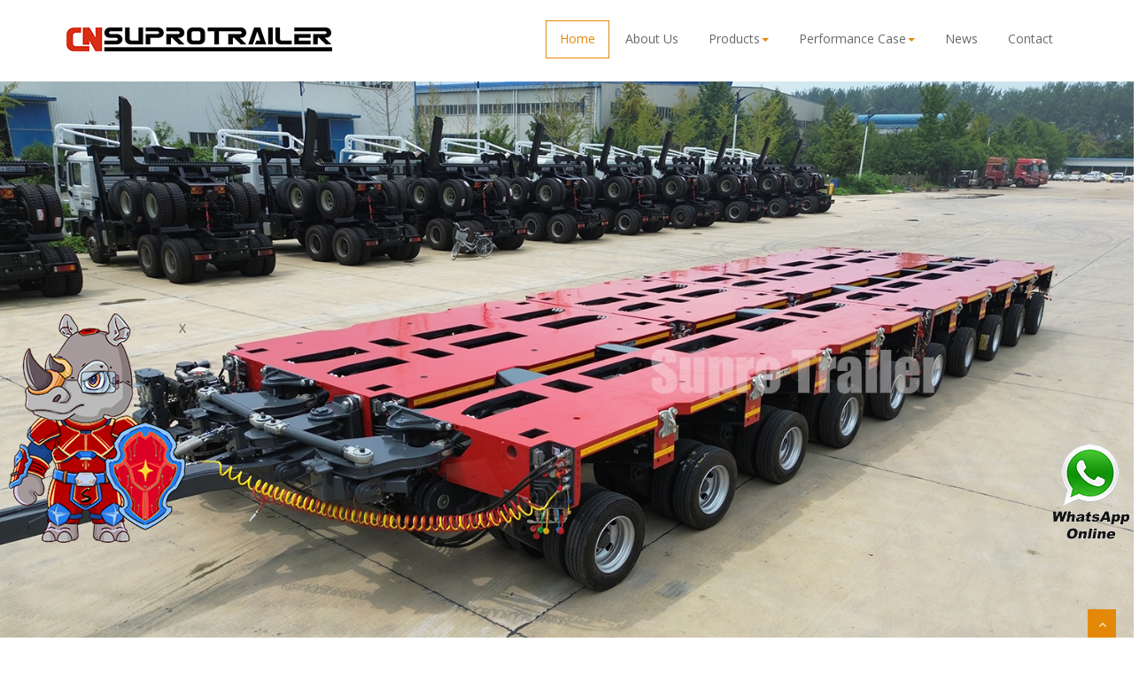

--- FILE ---
content_type: text/html;charset=utf-8
request_url: https://www.suprotrailer.com/products_show_6.html
body_size: 7773
content:
<!DOCTYPE html>
<html lang="en">

<head>
	<meta charset="utf-8">
	<title>Supro Trailer- China tipper trailer factory, side tipper trailer, rear dump trailer, container tipper trailer</title>
    <meta name="keywords" content="China tipper trailer factory, side tipper trailer," />
    <meta name="description" content="" />
	<meta name="viewport" content="width=device-width, initial-scale=1.0"/>
	<!-- css -->
	<link href="css/bootstrap.min.css" rel="stylesheet"/>
	<link rel="stylesheet" href="simple-line-icons/css/simple-line-icons.css">
	<link href="css/fancybox/jquery.fancybox.css" rel="stylesheet">
	<link href="css/jcarousel.css" rel="stylesheet"/>
	<link href="css/flexslider.css" rel="stylesheet"/>
	<link href="js/owl-carousel/owl.carousel.css" rel="stylesheet">
	<link href="css/style.css" rel="stylesheet"/>
	<link href="css/swiper.min.css" rel="stylesheet">

	<!-- HTML5 shim, for IE6-8 support of HTML5 elements -->
	<!--[if lt IE 9]>
      <script src="http://html5shim.googlecode.com/svn/trunk/html5.js"></script>
    <![endif]-->
    <style type="text/css">
            iframe { width:560px;}
        @media (max-width:768px){
            .about iframe { width:100%;}
        }
    </style>
</head>

<body>
	<div id="wrapper" class="home-page">
		<!-- start header -->
		<header>
			<div class="navbar navbar-default navbar-static-top">
				<div class="container">
					<div class="navbar-header">
						<button type="button" class="navbar-toggle" data-toggle="collapse" data-target=".navbar-collapse">
                        <span class="icon-bar"></span>
                        <span class="icon-bar"></span>
                        <span class="icon-bar"></span>
                    </button>
					
						<a class="navbar-brand" href="index.html"><img src="img/logo.png" alt="logo"/></a>
					</div>
					<div class="navbar-collapse collapse ">
						<ul class="nav navbar-nav">
							<li class="active"><a href="index.html">Home</a></li>
							<li ><a href="about_7.html">About Us</a></li>
							<!--<li class="dropdown">
							<a href="#" data-toggle="dropdown" class="dropdown-toggle">About Us <b class="caret"></b></a>
							<ul class="dropdown-menu">
								<li><a href="about.html">Company</a></li>
								<li><a href="#">Our Team</a></li>
								<li><a href="#">News</a></li> 
								<li><a href="#">Investors</a></li>
							</ul>
						</li>-->
							<li class="dropdown "><a href="products_list_13.html">Products<b class="caret"></b></a>
								<ul class="dropdown-menu">
    							    									<li><a href="products_show_116.html">Hydraulic Modular Trailer</a></li>
																		<li><a href="products_show_81.html">Windmill Blade Transporter</a></li>
																		<li><a href="products_show_132.html">Windmill Tower Transporter</a></li>
																		<li><a href="products_show_7.html">Low Bed Semi Trailer</a></li>
																		<li><a href="products_show_15.html">Girder Bridge Trailer</a></li>
																		<li><a href="products_show_12.html">Self Propelled Modular Trailer</a></li>
																	</ul>
							</li>
							<li class="dropdown ">
								<a href="performancecase_list_5.html" data-toggle="dropdown" class="dropdown-toggle">Performance Case<b class="caret"></b></a>
								<ul class="dropdown-menu">
																		<li><a href="performancecase_5_14.html">Hydraulic Modular Trailer</a></li>
																		<li><a href="performancecase_5_16.html">HMT Accessories</a></li>
																		<li><a href="performancecase_5_15.html">Girder Bridge Trailer</a></li>
																		<li><a href="performancecase_5_17.html">Wind Blade&Tower Trailer</a></li>
																		<li><a href="performancecase_5_21.html">Abnormal Low Bed Trailer</a></li>
																		<li><a href="performancecase_5_24.html">After-Sales Service</a></li>
																	</ul>
							</li>
							<li ><a href="news_list_2.html">News</a></li>
							<li ><a href="contact_6.html">Contact</a></li>
						</ul>
					</div>
				</div>
			</div>
		</header>
		<!-- end header -->		
		<link href="css/lightgallery.min.css" rel="stylesheet">
<section id="banner">
		<!-- Slider -->
	        <div id="main-slider" class="flexslider">
	            <ul class="slides">
	              <li>
	                <img src="uploads/image/20250522/1747919671.jpg" alt="" />
						 <div class="container">
							<div class="row">
								<div class="col-lg-12">
					                <div class="flex-caption">
					                    <!--<h3>Products</h3> -->
										<p></p>  
					                </div>
								 </div>
				            </div>
				        </div>
	              </li>
	            </ul>
	        </div>
		<!-- end slider -->
		</section>

		<section id="banner" style="height: 600px; background: url(uploads/image/20250522/1747919671.jpg) top center no-repeat; margin-bottom: 31px; display:none;">
			<div class="swiper-container">
				<div class="swiper-wrapper">
					<div class="swiper-slide" style="height: 600px;">
						<div class="container" style="position: relative; height: 600px;">
							<div class="flex-caption">
								<h3>Products</h3>
								<p></p>
							</div>
						</div>
					</div>
				</div>
			</div>
		</section>
				<div class="about">
						<div class="row">
								<div class="nr">
						            <div class="nr_title" style="border-bottom: #c99e06 2px solid; padding-bottom:6px;">
						                <div><!--<a style="color:#0066cc;" href="products.html">Products</a>-->
						                	<span><a style="color:#0066cc; font-size:20px;" href="products_show_6.html">Tipper Semi Trailer</a></span>
						                </div>
						            </div>
						            <div class="nra">
					     <!--               <div id="h_nav">-->
					     <!--                 <a href="javascript:void(0)" class="hover" onmousemove="change_hd(0)">Introduction</a>-->
					     <!--                 <a href="javascript:void(0)" onmousemove="change_hd(1)">Pictures</a>-->
					     <!--               </div>-->
										<!--<div id="h_nav2">-->
										<!--	<div class="container">-->
										<!--		<div class="h_nav2_do">-->
										<!--		  <a href="javascript:void(0)" class="hover" onmousemove="change_hd(0)">Introduction</a>-->
										<!--		  <a href="javascript:void(0)" onmousemove="change_hd(1)">Pictures</a>-->
										<!--		</div>-->
						    <!--                </div>-->
										<!--</div>-->
					                    <div id="h_content">
					                        <div class="h_content" style="display:block;">
					                			<div><h1 style="text-align:justify;"><span style="font-size:14px;font-family:Arial;">Supro Tipper Trailer</span></h1>
<p style="text-align:justify;"><span style="font-size:14px;font-family:Arial;">Supro Tipper trailer includes " Rear Tipper Trailer", " Side Tipper Trailer" and " <b><u><a href="http://www.suprotrailer.com/products_show_5.html" target="_blank"><span style="color:#e53333;">Container Tipper trailer</span></a></u></b>".&nbsp;</span></p>
<p style="text-align:justify;"><span style="font-size:14px;font-family:Arial;">1.Heavy duty and extra durability design,opting for high tensible low carbon alloy Q345B steel.</span><span style="font-family:Arial;font-size:14px;">&nbsp;I beam welded by automotive arc-submerge process.</span></p>
<p style="text-align:justify;"><span style="font-size:14px;font-family:Arial;">2.Equipped famous brand part in axles,suspension，landing gear.Higher property for your</span><span style="font-family:Arial;font-size:14px;">&nbsp;transportation.More reliable and ensure the long life span of trailers.</span></p>
<p style="text-align:justify;"><span style="font-size:14px;font-family:Arial;">3. Supro Trailer have quality guarantee,some easily broken parts will be delivered with trailers.</span><span style="font-family:Arial;font-size:14px;">Spare parts like tires ,axles etc. can be supplied to you in cost price!</span></p>
<p style="text-align:justify;"><span style="font-size:14px;font-family:Arial;">4.Dump trailer produced by Supro Trailer is your ideal equipment of transportation.Normally carrying</span><span style="font-size:14px;font-family:Arial;">&nbsp;sand, stone,mine,garbage etc.</span></p>
<h2 style="text-align:center;"><span style="font-size:14px;font-family:Arial;">1. Rear tipper container trailer</span></h2>
<p style="text-align:justify;"><span style="font-size:14px;font-family:Arial;"><img src="/upload/20180731190323_95275.jpg" title="rear tipper semi trailer" alt="rear tipper semi trailer" border="0" /><br />
</span></p>
<p style="text-align:justify;"><span style="font-size:14px;font-family:Arial;"><br />
</span></p>
<h3 style="text-align:center;"><span style="font-size:14px;font-family:Arial;">2. Side tipper semi trailer</span></h3>
<p style="text-align:justify;"><span style="font-size:14px;font-family:Arial;"><img src="/upload/20180731190359_57727.jpg" title="side tipper semi trailer" alt="side tipper semi trailer" border="0" /><br />
</span></p>
<p style="text-align:justify;"><span style="font-size:14px;font-family:Arial;"><br />
</span></p>
<h4 style="text-align:center;"><span style="font-size:14px;font-family:Arial;">3. Rear tipper container trailer</span></h4>
<p style="text-align:justify;"><span style="font-size:14px;font-family:Arial;"><img src="/upload/20180731190454_36867.jpg" title="rear tipper container trailer" alt="rear tipper container trailer" border="0" /><br />
</span></p>
<p style="text-align:justify;"><span style="font-size:14px;font-family:Arial;"><br />
</span></p>
<h2 style="text-align:center;"><span style="font-size:14px;">Supro Trailer workshops of the Tipper Semi Trailer</span></h2>
<p style="text-align:justify;"><span style="font-size:14px;">Supro Trailer has a modernzing factory workshpes and automatic production line of the semi trailers. We have Robot arm welding, Automatic sanding and painting, 3D loading test laboratory etc. So that Supro Trailer provide high stardard quality semi trailers to the globe market!&nbsp;</span></p>
<p style="text-align:justify;"><span style="font-size:14px;"><br />
</span></p>
<p style="text-align:justify;"><span style="font-size:14px;"><b>Supro Trailer Workshops Video</b></span></p>
<p style="text-align:justify;"><iframe width="560" height="315" src="https://www.youtube.com/embed/tnwlbFbX9hw" frameborder="0" allow="autoplay; encrypted-media" allowfullscreen=""></iframe></p>
<p style="text-align:justify;"><span style="font-size:14px;">&nbsp;</span></p>
<p style="text-align:justify;"><span style="font-size:14px;"><b>Robot Arm Welding</b></span></p>
<p style="text-align:justify;"></p>
<p style="text-align:justify;"><iframe width="560" height="315" src="https://www.youtube.com/embed/TcUQSxPQsrM" frameborder="0" allow="autoplay; encrypted-media" allowfullscreen=""></iframe></p>
<p style="text-align:justify;"><span style="font-size:14px;font-family:Arial;"><img src="/upload/20180731101349_10733.jpg" title="flatbed trailer welding" alt="flatbed trailer welding" border="0" /></span></p></div>
					                            <div style="padding-top:30px; margin-top:30px;"><h1 style="text-align:center;"><span style="font-size:14px;">Supro Tipper Trailer</span></h1>
<h2><span style="font-size:14px;">1. Drawing of the rear tipper trailer</span></h2>
<p><img src="/upload/20180731190717_83979.png" title="rear tipper trailer" alt="rear tipper trailer" border="0" /></p>
<p><img src="/upload/20180731190731_54044.jpg" title="rear dump trailer" alt="rear dump trailer" border="0" /></p>
<p>&nbsp;</p>
<h3><span style="font-size:14px;">2. Specification sheet of the rear dump trailer</span></h3>
<table class="MsoNormalTable" cellspacing="1" cellpadding="0" border="1" style="font-family:Arial;color:#000000;font-size:12px;border-width:1pt;border-style:outset;border-color:#cccccc;word-wrap:break-word !important;" bordercolor="#000000"><tbody><tr><td width="233" style="font-family:Arial;border-width:1pt;border-style:inset;border-color:#cccccc;"><p class="MsoNormal" align="left" style="padding:0px;margin-top:0px;margin-bottom:0px;word-wrap:break-word;word-break:normal;"><span style="font-family:inherit;color:inherit;font-size:12pt;line-height:24px;">Semi Trailer Dimension</span></p>
</td>
<td width="703" style="font-family:Arial;border-width:1pt;border-style:inset;border-color:#cccccc;"><p class="MsoNormal" align="left" style="padding:0px;margin-top:0px;margin-bottom:0px;word-wrap:break-word;word-break:normal;"><span style="font-family:inherit;color:inherit;font-size:12pt;line-height:24px;">11280×2495×3970mm (Outside Dimension)10500×2300×1700mm (Inside Dimension)</span></p>
</td>
</tr>
<tr><td width="233" style="font-family:Arial;border-width:1pt;border-style:inset;border-color:#cccccc;"><p class="MsoNormal" align="left" style="padding:0px;margin-top:0px;margin-bottom:0px;word-wrap:break-word;word-break:normal;"><span style="font-family:inherit;color:inherit;font-size:12pt;line-height:24px;">Tare Weight</span></p>
</td>
<td width="703" style="font-family:Arial;border-width:1pt;border-style:inset;border-color:#cccccc;"><p class="MsoNormal" align="left" style="padding:0px;margin-top:0px;margin-bottom:0px;word-wrap:break-word;word-break:normal;"><span style="font-family:inherit;color:inherit;font-size:12pt;line-height:24px;">About 15600kg</span></p>
</td>
</tr>
<tr><td width="233" style="font-family:Arial;border-width:1pt;border-style:inset;border-color:#cccccc;"><p class="MsoNormal" align="left" style="padding:0px;margin-top:0px;margin-bottom:0px;word-wrap:break-word;word-break:normal;"><span style="font-family:inherit;color:inherit;font-size:12pt;line-height:24px;">Total Volume (m<sup style="font-family:inherit;color:inherit;font-size:inherit;text-size-adjust:none;outline:0px;line-height:24px;">3</sup>)</span></p>
</td>
<td width="703" style="font-family:Arial;border-width:1pt;border-style:inset;border-color:#cccccc;"><p class="MsoNormal" align="left" style="padding:0px;margin-top:0px;margin-bottom:0px;word-wrap:break-word;word-break:normal;"><span style="font-family:inherit;color:inherit;font-size:12pt;line-height:24px;">37 m³ or less than 80tons</span></p>
</td>
</tr>
<tr><td width="233" style="font-family:Arial;border-width:1pt;border-style:inset;border-color:#cccccc;"><p class="MsoNormal" align="left" style="padding:0px;margin-top:0px;margin-bottom:0px;word-wrap:break-word;word-break:normal;"><span style="font-family:inherit;color:inherit;font-size:12pt;line-height:24px;">Side wall thickness (mm )</span></p>
</td>
<td width="703" style="font-family:Arial;border-width:1pt;border-style:inset;border-color:#cccccc;"><p class="MsoNormal" align="left" style="padding:0px;margin-top:0px;margin-bottom:0px;word-wrap:break-word;word-break:normal;"><span style="font-family:inherit;color:inherit;font-size:12pt;line-height:24px;">6mm Q235 steel</span></p>
</td>
</tr>
<tr><td width="233" style="font-family:Arial;border-width:1pt;border-style:inset;border-color:#cccccc;"><p class="MsoNormal" align="left" style="padding:0px;margin-top:0px;margin-bottom:0px;word-wrap:break-word;word-break:normal;"><span style="font-family:inherit;color:inherit;font-size:12pt;line-height:24px;">Bottom plate thickness(mm)</span></p>
</td>
<td width="703" style="font-family:Arial;border-width:1pt;border-style:inset;border-color:#cccccc;"><p class="MsoNormal" align="left" style="padding:0px;margin-top:0px;margin-bottom:0px;word-wrap:break-word;word-break:normal;"><span style="font-family:inherit;color:inherit;font-size:12pt;line-height:24px;">8mm /Q235 steel</span></p>
</td>
</tr>
<tr><td width="233" style="font-family:Arial;border-width:1pt;border-style:inset;border-color:#cccccc;"><p class="MsoNormal" align="left" style="padding:0px;margin-top:0px;margin-bottom:0px;word-wrap:break-word;word-break:normal;"><span style="font-family:inherit;color:inherit;font-size:12pt;line-height:24px;">Lifting system</span></p>
</td>
<td width="703" style="font-family:Arial;border-width:1pt;border-style:inset;border-color:#cccccc;"><p class="MsoNormal" align="left" style="padding:0px;margin-top:0px;margin-bottom:0px;word-wrap:break-word;word-break:normal;"><span style="font-family:inherit;color:inherit;font-size:12pt;line-height:24px;">Full set of Hyva (FC214-5-07130) Hydraulic Lifting Cylinder</span></p>
</td>
</tr>
<tr><td width="937" colspan="2" style="font-family:Arial;border-width:1pt;border-style:inset;border-color:#cccccc;"><p class="MsoNormal" align="left" style="padding:0px;margin-top:0px;margin-bottom:0px;word-wrap:break-word;word-break:normal;"><span style="font-family:inherit;color:inherit;font-size:12pt;line-height:24px;">Chassis</span></p>
</td>
</tr>
<tr><td width="233" style="font-family:Arial;border-width:1pt;border-style:inset;border-color:#cccccc;"><p class="MsoNormal" align="left" style="padding:0px;margin-top:0px;margin-bottom:0px;word-wrap:break-word;word-break:normal;"><span style="font-family:inherit;color:inherit;font-size:12pt;line-height:24px;">Main Beams</span></p>
</td>
<td width="703" style="font-family:Arial;border-width:1pt;border-style:inset;border-color:#cccccc;"><p class="MsoNormal" align="left" style="padding:0px;margin-top:0px;margin-bottom:0px;word-wrap:break-word;word-break:normal;"><span style="font-family:inherit;color:inherit;font-size:12pt;line-height:24px;">Height:500mm Upper plate: 16mm Middle plate: 8mm (2-in-1 or 3-in-1 plate) Lower plate: 18mm Material :Q345B steel</span></p>
</td>
</tr>
<tr><td width="233" style="font-family:Arial;border-width:1pt;border-style:inset;border-color:#cccccc;"><p class="MsoNormal" align="left" style="padding:0px;margin-top:0px;margin-bottom:0px;word-wrap:break-word;word-break:normal;"><span style="font-family:inherit;color:inherit;font-size:12pt;line-height:24px;">Axle</span></p>
</td>
<td width="703" style="font-family:Arial;border-width:1pt;border-style:inset;border-color:#cccccc;"><p class="MsoNormal" align="left" style="padding:0px;margin-top:0px;margin-bottom:0px;word-wrap:break-word;word-break:normal;"><span style="font-family:inherit;color:inherit;font-size:12pt;line-height:24px;">3 axles, FUWA/HUAJING brand 16tons per axle</span></p>
</td>
</tr>
<tr><td width="233" style="font-family:Arial;border-width:1pt;border-style:inset;border-color:#cccccc;"><p class="MsoNormal" align="left" style="padding:0px;margin-top:0px;margin-bottom:0px;word-wrap:break-word;word-break:normal;"><span style="font-family:inherit;color:inherit;font-size:12pt;line-height:24px;">Landing Gear</span></p>
</td>
<td width="703" style="font-family:Arial;border-width:1pt;border-style:inset;border-color:#cccccc;"><p class="MsoNormal" align="left" style="padding:0px;margin-top:0px;margin-bottom:0px;word-wrap:break-word;word-break:normal;"><span style="font-family:inherit;color:inherit;font-size:12pt;line-height:24px;">JOST (D200T) or Chinese brand 28T</span></p>
</td>
</tr>
<tr><td width="233" style="font-family:Arial;border-width:1pt;border-style:inset;border-color:#cccccc;"><p class="MsoNormal" align="left" style="padding:0px;margin-top:0px;margin-bottom:0px;word-wrap:break-word;word-break:normal;"><span style="font-family:inherit;color:inherit;font-size:12pt;line-height:24px;">King Pin</span></p>
</td>
<td width="703" style="font-family:Arial;border-width:1pt;border-style:inset;border-color:#cccccc;"><p class="MsoNormal" align="left" style="padding:0px;margin-top:0px;margin-bottom:0px;word-wrap:break-word;word-break:normal;"><span style="font-family:inherit;color:inherit;font-size:12pt;line-height:24px;">JOST 2.00 or 3.5 inch bolt-in king pin</span></p>
</td>
</tr>
<tr><td width="233" style="font-family:Arial;border-width:1pt;border-style:inset;border-color:#cccccc;"><p class="MsoNormal" align="left" style="padding:0px;margin-top:0px;margin-bottom:0px;word-wrap:break-word;word-break:normal;"><span style="font-family:inherit;color:inherit;font-size:12pt;line-height:24px;">Suspension</span></p>
</td>
<td width="703" style="font-family:Arial;border-width:1pt;border-style:inset;border-color:#cccccc;"><p class="MsoNormal" align="left" style="padding:0px;margin-top:0px;margin-bottom:0px;word-wrap:break-word;word-break:normal;"><span style="font-family:inherit;color:inherit;font-size:12pt;line-height:24px;">Mechanical suspension/ America type /</span></p>
</td>
</tr>
<tr><td width="233" style="font-family:Arial;border-width:1pt;border-style:inset;border-color:#cccccc;"><p class="MsoNormal" align="left" style="padding:0px;margin-top:0px;margin-bottom:0px;word-wrap:break-word;word-break:normal;"><span style="font-family:inherit;color:inherit;font-size:12pt;line-height:24px;">Leaf Spring</span></p>
</td>
<td width="703" style="font-family:Arial;border-width:1pt;border-style:inset;border-color:#cccccc;"><p class="MsoNormal" align="left" style="padding:0px;margin-top:0px;margin-bottom:0px;word-wrap:break-word;word-break:normal;"><span style="font-family:inherit;color:inherit;font-size:12pt;line-height:24px;">90(W)mm×13(Thickness)mm×10 layers</span></p>
</td>
</tr>
<tr><td width="233" style="font-family:Arial;border-width:1pt;border-style:inset;border-color:#cccccc;"><p class="MsoNormal" align="left" style="padding:0px;margin-top:0px;margin-bottom:0px;word-wrap:break-word;word-break:normal;"><span style="font-family:inherit;color:inherit;font-size:12pt;line-height:24px;">Pneumatic Braking System</span></p>
</td>
<td width="703" style="font-family:Arial;border-width:1pt;border-style:inset;border-color:#cccccc;"><p class="MsoNormal" align="left" style="padding:0px;margin-top:0px;margin-bottom:0px;word-wrap:break-word;word-break:normal;"><span style="font-family:inherit;color:inherit;font-size:12pt;line-height:24px;">WABCO RE 6 relay valve; Spring brake chamber; 45L air tank</span></p>
</td>
</tr>
<tr><td width="233" style="font-family:Arial;border-width:1pt;border-style:inset;border-color:#cccccc;"><p class="MsoNormal" align="left" style="padding:0px;margin-top:0px;margin-bottom:0px;word-wrap:break-word;word-break:normal;"><span style="font-family:inherit;color:inherit;font-size:12pt;line-height:24px;">Rim</span></p>
</td>
<td width="703" style="font-family:Arial;border-width:1pt;border-style:inset;border-color:#cccccc;"><p class="MsoNormal" align="left" style="padding:0px;margin-top:0px;margin-bottom:0px;word-wrap:break-word;word-break:normal;"><span style="font-family:inherit;color:inherit;font-size:12pt;line-height:24px;">9.00-22.5/8.00-20/8.5-20 China Brand</span></p>
</td>
</tr>
<tr><td width="233" style="font-family:Arial;border-width:1pt;border-style:inset;border-color:#cccccc;"><p class="MsoNormal" align="left" style="padding:0px;margin-top:0px;margin-bottom:0px;word-wrap:break-word;word-break:normal;"><span style="font-family:inherit;color:inherit;font-size:12pt;line-height:24px;">Tire</span></p>
</td>
<td width="703" style="font-family:Arial;border-width:1pt;border-style:inset;border-color:#cccccc;"><p class="MsoNormal" align="left" style="padding:0px;margin-top:0px;margin-bottom:0px;word-wrap:break-word;word-break:normal;"><span style="font-family:inherit;color:inherit;font-size:12pt;line-height:24px;">/12.00R22.5/315 80R22.5/11.00R20 /12.00R20 Various tire brands are available.</span></p>
</td>
</tr>
<tr><td width="233" style="font-family:Arial;border-width:1pt;border-style:inset;border-color:#cccccc;"><p class="MsoNormal" align="left" style="padding:0px;margin-top:0px;margin-bottom:0px;word-wrap:break-word;word-break:normal;"><span style="font-family:inherit;color:inherit;font-size:12pt;line-height:24px;">ABS</span></p>
</td>
<td width="703" style="font-family:Arial;border-width:1pt;border-style:inset;border-color:#cccccc;"><p class="MsoNormal" align="left" style="padding:0px;margin-top:0px;margin-bottom:0px;word-wrap:break-word;word-break:normal;"><span style="font-family:inherit;color:inherit;font-size:12pt;line-height:24px;">Optional</span></p>
</td>
</tr>
<tr><td width="233" style="font-family:Arial;border-width:1pt;border-style:inset;border-color:#cccccc;"><p class="MsoNormal" align="left" style="padding:0px;margin-top:0px;margin-bottom:0px;word-wrap:break-word;word-break:normal;"><span style="font-family:inherit;color:inherit;font-size:12pt;line-height:24px;">Painting</span></p>
</td>
<td width="703" style="font-family:Arial;border-width:1pt;border-style:inset;border-color:#cccccc;"><p class="MsoNormal" align="left" style="padding:0px;margin-top:0px;margin-bottom:0px;word-wrap:break-word;word-break:normal;"><span style="font-family:inherit;color:inherit;font-size:12pt;line-height:24px;">Sandblasted, anti-rust chassis surface is available with 1 layer of anticorrosive primer and 2 layers of top coats.</span></p>
</td>
</tr>
<tr><td width="233" style="font-family:Arial;border-width:1pt;border-style:inset;border-color:#cccccc;"><p class="MsoNormal" align="left" style="padding:0px;margin-top:0px;margin-bottom:0px;word-wrap:break-word;word-break:normal;"><span style="font-family:inherit;color:inherit;font-size:12pt;line-height:24px;">Accessories</span></p>
</td>
<td width="703" style="font-family:Arial;border-width:1pt;border-style:inset;border-color:#cccccc;"><p class="MsoNormal" align="left" style="padding:0px;margin-top:0px;margin-bottom:0px;word-wrap:break-word;word-break:normal;"><span style="font-family:inherit;color:inherit;font-size:12pt;line-height:24px;">One standard tool box</span></p>
</td>
</tr>
<tr><td width="233" style="font-family:Arial;border-width:1pt;border-style:inset;border-color:#cccccc;"><p class="MsoNormal" align="left" style="padding:0px;margin-top:0px;margin-bottom:0px;word-wrap:break-word;word-break:normal;"><span style="font-family:inherit;color:inherit;font-size:12pt;line-height:24px;">Shipping Terms</span></p>
</td>
<td width="703" style="font-family:Arial;border-width:1pt;border-style:inset;border-color:#cccccc;"><p class="MsoNormal" align="left" style="padding:0px;margin-top:0px;margin-bottom:0px;word-wrap:break-word;word-break:normal;"><span style="font-family:inherit;color:inherit;font-size:12pt;line-height:24px;">By Bulk Cargo or RORO The trailer size can be designed according to your special requirements. You can choose a 6×4 model truck for use with your rear dump semi</span></p>
</td>
</tr>
</tbody>
</table></div>
					                        </div>
					                    <!-------------->
					                        <div class="h_content" style="display:block;">
					                			<div class="cpimg_a" id="lightgallery">
																										<a href="upload/cpimg/1533035686.jpg"><img src="upload/cpimg/1533035686.jpg" alt="" title="" width="240" height="180" /></a>
																										<a href="upload/cpimg/1533035690.jpg"><img src="upload/cpimg/1533035690.jpg" alt="" title="" width="240" height="180" /></a>
																										<a href="upload/cpimg/1533035691.jpg"><img src="upload/cpimg/1533035691.jpg" alt="" title="" width="240" height="180" /></a>
																										<a href="upload/cpimg/1533035693.jpg"><img src="upload/cpimg/1533035693.jpg" alt="" title="" width="240" height="180" /></a>
																										<a href="upload/cpimg/1533035694.jpg"><img src="upload/cpimg/1533035694.jpg" alt="" title="" width="240" height="180" /></a>
																										<a href="upload/cpimg/1533035695.jpg"><img src="upload/cpimg/1533035695.jpg" alt="" title="" width="240" height="180" /></a>
																										<a href="upload/cpimg/1533035697.jpg"><img src="upload/cpimg/1533035697.jpg" alt="" title="" width="240" height="180" /></a>
																										<a href="upload/cpimg/1533035698.jpg"><img src="upload/cpimg/1533035698.jpg" alt="" title="" width="240" height="180" /></a>
																										<a href="upload/cpimg/1533035699.jpg"><img src="upload/cpimg/1533035699.jpg" alt="" title="" width="240" height="180" /></a>
																										<a href="upload/cpimg/1533035700.jpg"><img src="upload/cpimg/1533035700.jpg" alt="" title="" width="240" height="180" /></a>
																										<a href="upload/cpimg/1533035702.jpg"><img src="upload/cpimg/1533035702.jpg" alt="" title="" width="240" height="180" /></a>
																										<a href="upload/cpimg/1533035705.jpg"><img src="upload/cpimg/1533035705.jpg" alt="" title="" width="240" height="180" /></a>
																										<a href="upload/cpimg/1533035706.jpg"><img src="upload/cpimg/1533035706.jpg" alt="" title="" width="240" height="180" /></a>
																										<a href="upload/cpimg/1533035708.jpg"><img src="upload/cpimg/1533035708.jpg" alt="" title="" width="240" height="180" /></a>
																										<a href="upload/cpimg/1533035709.jpg"><img src="upload/cpimg/1533035709.jpg" alt="" title="" width="240" height="180" /></a>
																										<a href="upload/cpimg/1533035710.jpg"><img src="upload/cpimg/1533035710.jpg" alt="" title="" width="240" height="180" /></a>
																										<a href="upload/cpimg/1533035711.jpg"><img src="upload/cpimg/1533035711.jpg" alt="" title="" width="240" height="180" /></a>
																										<a href="upload/cpimg/1533035712.jpg"><img src="upload/cpimg/1533035712.jpg" alt="" title="" width="240" height="180" /></a>
																										<a href="upload/cpimg/1533035714.jpg"><img src="upload/cpimg/1533035714.jpg" alt="" title="" width="240" height="180" /></a>
																										<a href="upload/cpimg/1533035715.jpg"><img src="upload/cpimg/1533035715.jpg" alt="" title="" width="240" height="180" /></a>
																		                            </div>
					                        </div>
					                    </div>
						            </div>
						</div>
				</div>
			</div>
		<footer>
		<div class="container">
			<div class="row" style="margin-bottom:10px;">
				<div class="col-md-4">
					<div class="widget">
						<h5 class="widgetheading">Quick Links</h5>
						<ul class="link-list">
							<li><a href="#">Home</a></li>
							<li><a href="about_7.html">About Us</a></li>
							<li><a href="products_list_13.html">Products</a></li>
							<li><a href="performancecase_list_5.html">Performance Case</a></li>
							<li><a href="news_list_2.html">News</a></li>
							<li><a href="contact_6.html">Contact</a></li>
						</ul>
					</div>
				</div>
				<div class="col-md-4">
					<div class="widget">
						<h5 class="widgetheading">Our Contact</h5>
						<p>
							<i class="fa fa-home"></i> Room 902, Dangtu Road 220 Building, Yaohai District, Hefei City, Anhui Province <br>
							<i class="fa fa-phone"></i> 008613761584348 <br>
							<i class="fa fa-envelope-o"></i> info@suprotrailer.com <br>
							<i class="fa fa-skype"> supromachine </i>
						</p>
						<div>
						    <form action="search.php" method="get" target="_blank"><input type="text" name="keywords" placeholder="Please enter keywords"><input type="submit" value="Search"></form>
						</div>
					</div>
				</div>
				<div class="col-md-4">
					<div class="widget">
						<h5 class="widgetheading">Quick Share</h5>
						<ul class="social-network" style="padding: 0px; font-size: 30px;">
							<li><a href="https://twitter.com/SuproTrailer" target="_blank" data-placement="top" title="Twitter"><i class="fa fa-twitter"></i></a></li>
							<li><a href="https://www.facebook.com/China-Supro-Heavy-Transporter-Manufacturing-CoLtd-575858262941399/" target="_blank" data-placement="top" title="Facebook"><i class="fa fa-facebook"></i></a></li>
							<li><a href="https://www.youtube.com/channel/UCc-TgDv6QLnSyX291L3fsuQ" target="_blank" data-placement="top" title="Youtube"><i class="fa fa-youtube-play"></i></a></li>
							<li><a href="mailto:info@suprotrailer.com" target="_blank" data-placement="top" title="Email"><i class="fa fa-envelope"></i></a></li>
							<li><a href="javascript:;" onclick="return check();" data-placement="top" title="Skype"><i class="fa fa-skype"></i></a></li>
						</ul>
						<div style="margin-top:30px;"><img style="margin-left:3px;" src="img/logo.png"></div>
					</div>
				</div>
				
			</div>
		</div>
		<div id="sub-footer">
			<div class="container">
				<div class="row" style="margin-bottom:10px;">
					<div class="copyright">
						<p>
							<span>Copyright © 1951 China Supro Heavy Transporter Manufacturing Co.,Ltd. <script type="text/javascript">document.write(unescape("%3Cspan id=cnzz_stat_icon_1259344775%3E%3C/span%3E%3Cscript src=https://s4.cnzz.com/z_stat.php%3Fid%3D1259344775%26show%3Dpic1 type=text/javascript%3E%3C/script%3E"));</script></span>
						</p>
					</div>
				</div>
			</div>
		</div>
	</footer>
</div>
<style type="text/css">
.pcwhatsapp {
    position: fixed;
    right: 1px;
    bottom: 106px;
    z-index: 9000;
}
.supro-logo {
    position: relative;
    position: fixed;
    left: 10px;
    bottom: 106px;
    z-index: 9000;
    display: none;
}
.supro-logo .supro-logo-close {
    position: absolute;
    right: 0px;
    top: 6px;
    z-index: 9000;
}
@media (max-width: 800px) {
  .supro-logo img {
      width: 100px;
  }
</style>
<div class="pcwhatsapp"><a href="https://api.whatsapp.com/send?phone=+8613761584348&amp;text=Hi, Supro Trailer" target="_blank"><img alt="whatsapp" src="img/whatsapp.gif"></a></div>
<a href="#" class="scrollup"><i class="fa fa-angle-up active"></i></a>
<div class="supro-logo">
    <div class="supro-logo-close">X</div>
    <img src="img/supro-logo.png" width="200px">
</div>
<!-- javascript
    ================================================== -->
<!-- Placed at the end of the document so the pages load faster -->
<script src="js/jquery.js"></script>
<script src="js/jquery.easing.1.3.js"></script>
<script src="js/bootstrap.min.js"></script>
<script src="js/jquery.fancybox.pack.js"></script>
<script src="js/jquery.fancybox-media.js"></script> 
<script src="js/portfolio/jquery.quicksand.js"></script>
<script src="js/portfolio/setting.js"></script>
<script src="js/jquery.flexslider.js"></script>
<script src="js/animate.js"></script>
<script src="js/custom.js"></script>
<script src="js/owl-carousel/owl.carousel.js"></script>
<script src="js/swiper.min.js"></script>
<script>        
  var mySwiper = new Swiper ('.swiper-container', {
	loop: true,
	autoplay: {
    	delay: 3000,
    	stopOnLastSlide: false,
    	disableOnInteraction: true,
    }
  })        
</script>
<script>
function setCookie(cname,cvalue)
{
    document.cookie = cname + "=" + cvalue + "; path=/" ;
}

function getCookie(cname){
    var name = cname + "=";
    var ca = document.cookie.split(';');
    for(var i=0; i<ca.length; i++) {
        var c = ca[i].trim();
        if (c.indexOf(name)==0) { return c.substring(name.length,c.length); }
    }
    return "";
}
$(document).ready(function(){
    $(document).off('click.bs.dropdown.data-api');
    $(".supro-logo .supro-logo-close").click(function(){
        $(".supro-logo").hide();
        setCookie('suprologoen','hide','');
    })
    var suprologo=getCookie("suprologoen");
    if(suprologo!='hide'){
        $(".supro-logo").show();
    }
});
$(function () {
    $(".dropdown").mouseover(function () {
        $(this).addClass("open");
    });

    $(".dropdown").mouseleave(function(){
        $(this).removeClass("open");
    })

})
</script>
<iframe id="_detectSkypeClient_1396632089348" style="display:none;"></iframe>
<script type="text/javascript">
function check(){
document.getElementById('_detectSkypeClient_1396632089348').src='skype:supromachine?chat';
return false;
}
</script>
<!-- Go to www.addthis.com/dashboard to customize your tools -->
<script type="text/javascript" src="//s7.addthis.com/js/300/addthis_widget.js#pubid=ra-5ee398366e24e2e7"></script>
<!-- Global site tag (gtag.js) - Google Analytics -->
<script async src="https://www.googletagmanager.com/gtag/js?id=G-9DZPX434XV"></script>
<script>
  window.dataLayer = window.dataLayer || [];
  function gtag(){dataLayer.push(arguments);}
  gtag('js', new Date());

  gtag('config', 'G-9DZPX434XV');
</script>
<!-- Google Tag Manager (noscript) -->
<noscript><iframe src="https://www.googletagmanager.com/ns.html?id=GTM-5FM44CF"
height="0" width="0" style="display:none;visibility:hidden"></iframe></noscript>
<!-- End Google Tag Manager (noscript) -->
<!-- Google tag (gtag.js) --> <script async src="https://www.googletagmanager.com/gtag/js?id=G-NRJC4FKZ37"></script> <script> window.dataLayer = window.dataLayer || []; function gtag(){dataLayer.push(arguments);} gtag('js', new Date()); gtag('config', 'G-NRJC4FKZ37'); </script>
</body>
</html>	<script src="js/lightgallery.js"></script>
    <script>
        lightGallery(document.getElementById('lightgallery'));
    </script>
	<script type="text/javascript">
	$(document).ready(function(){
		$(".cpimg a img").click(function(){
			var xtsrc = $(this).attr("src");
			var xtalt = $(this).attr("alt");
			var xttitle = $(this).attr("title");
			$(".bigimg img").attr("src",xtsrc);
			$(".bigimg img").attr("data-cloudzoom","zoomImage: '"+xtsrc+"'");
		});
		$(window).scroll(function(){
			if($(window).scrollTop() >= 580){
				$("#h_nav2").fadeIn(1000); // 开始淡入
			} else{
				$("#h_nav2").fadeOut(500); // 如果小于等于 200 淡出
			}
		})
	});
    function change_hd(i){
	    $("#h_nav a").removeClass();
	    $("#h_nav a:eq("+i+")").addClass('hover');
	    $("#h_nav2 a").removeClass();
	    $("#h_nav2 a:eq("+i+")").addClass('hover');
	    $("#h_content .h_content").hide(0);
	    $("#h_content .h_content:eq("+i+")").show(0);
    }
</script>

--- FILE ---
content_type: text/css
request_url: https://www.suprotrailer.com/css/jcarousel.css
body_size: 579
content:
<!DOCTYPE html PUBLIC "-//W3C//DTD XHTML 1.0 Strict//EN" "http://www.w3.org/TR/xhtml1/DTD/xhtml1-strict.dtd">
<html xmlns="http://www.w3.org/1999/xhtml">
<head>
<meta http-equiv="Content-Type" content="text/html; charset=gb2312"/>
<title>404 - �Ҳ����ļ���Ŀ¼��</title>
<style type="text/css">
<!--
body{margin:0;font-size:.7em;font-family:Verdana, Arial, Helvetica, sans-serif;background:#EEEEEE;}
fieldset{padding:0 15px 10px 15px;} 
h1{font-size:2.4em;margin:0;color:#FFF;}
h2{font-size:1.7em;margin:0;color:#CC0000;} 
h3{font-size:1.2em;margin:10px 0 0 0;color:#000000;} 
#header{width:96%;margin:0 0 0 0;padding:6px 2% 6px 2%;font-family:"trebuchet MS", Verdana, sans-serif;color:#FFF;
background-color:#555555;}
#content{position:relative;}
.content-container{background:#FFF;width:96%;margin-top:8px;padding:10px;position:relative;}
-->
</style>
</head>
<body>
<div id="header"><h1>����������</h1></div>
<div id="content">
 <div class="content-container"><fieldset>
  <h2>404 - �Ҳ����ļ���Ŀ¼��</h2>
  <h3>��Ҫ���ҵ���Դ�����ѱ�ɾ�����Ѹ������ƻ�����ʱ�����á�</h3>
 </fieldset></div>
</div>
</body>
</html>


--- FILE ---
content_type: text/css
request_url: https://www.suprotrailer.com/css/style.css
body_size: 9902
content:
@import url('https://fonts.googleapis.com/css?family=Noto+Serif:400,400italic,700|Open+Sans:400,600,700'); 
@import url('font-awesome.css');  
@import url('animate.css');

body {
	font-family:'Open Sans', Arial, sans-serif;
	font-size:14px;
	font-weight:300;
	line-height:1.6em;
	color:#656565;
	/* background: #EFEFEF; */
	overflow-x: hidden;
}

a:active {
	outline:0;
}

.clear {
	clear:both;
}

h1,h2, h3, h4, h5, h6 {
	font-family:'Open Sans', Arial, sans-serif;
	font-weight: normal;
	line-height:1.1em;
	color:#333;
	margin-bottom: 20px;
}
 
.container {
	padding:0 20px 0 20px;
	position:relative;
}

#wrapper{
	width:100%;
	margin:0;	
	padding:0;
}

.row,.row-fluid {
	margin-bottom:30px;
}

.row .row,.row-fluid .row-fluid{
	margin-bottom:30px;
}

.row.nomargin,.row-fluid.nomargin {
	margin-bottom:0;
}

img.img-polaroid {
	margin:0 0 20px 0;
}
.img-box {
	max-width:100%;
}
.flex-control-nav li{
display:none;
}
/*  Header
==================================== */
 
header .navbar {
    margin-bottom: 0;
}

.navbar-default {
    border: none;
}

.navbar-brand {
    color: #222;
	text-transform: uppercase;
    font-size: 24px;
    font-weight: 700;
    line-height: 1em;
	letter-spacing: -1px;
    margin-top: 20px;
    padding: 0 0 0 15px;
}
.navbar-default .navbar-brand{
color: #1891EC;
}

header .navbar-collapse  ul.navbar-nav {
    float: right;
    margin-right: 0;
}
header .navbar {min-height: 70px;padding: 18px 0;background: #FFF;}
.home-page header .navbar-default{
    background: #FFF;
    /* position: absolute; */
    width: 100%;
}

header .nav li a:hover,
header .nav li a:focus,
header .nav li.active a,
header .nav li.active a:hover,
header .nav li a.dropdown-toggle:hover,
header .nav li a.dropdown-toggle:focus,
header .nav li.active ul.dropdown-menu li a:hover,
header .nav li.active ul.dropdown-menu li.active a{
    -webkit-transition: all .3s ease;
    -moz-transition: all .3s ease;
    -ms-transition: all .3s ease;
    -o-transition: all .3s ease;
    transition: all .3s ease;
}


header .navbar-default .navbar-nav > .open > a,
header .navbar-default .navbar-nav > .open > a:hover,
header .navbar-default .navbar-nav > .open > a:focus {
    -webkit-transition: all .3s ease;
    -moz-transition: all .3s ease;
    -ms-transition: all .3s ease;
    -o-transition: all .3s ease;
    transition: all .3s ease;
}


header .navbar {
    min-height: 70px;
    padding: 11px 0;
}

header .navbar-nav > li  {
    padding-bottom: 12px;
    padding-top: 12px;
}

header  .navbar-nav > li > a {
    padding-bottom: 6px;
    padding-top: 5px;
    margin-left: 2px;
    line-height: 30px;
	font-weight: 700;
    -webkit-transition: all .3s ease;
    -moz-transition: all .3s ease;
    -ms-transition: all .3s ease;
    -o-transition: all .3s ease;
    transition: all .3s ease;
}


.dropdown-menu li a:hover {
    color: #fff !important;
}

header .nav .caret {
    border-bottom-color: #f5f5f5;
    border-top-color: #f5f5f5;
}
.navbar-default .navbar-nav > .active > a,
.navbar-default .navbar-nav > .active > a:hover,
.navbar-default .navbar-nav > .active > a:focus {
  background-color: #fff;
}
.navbar-default .navbar-nav > .open > a,
.navbar-default .navbar-nav > .open > a:hover,
.navbar-default .navbar-nav > .open > a:focus {
  background-color:  #fff;
}	
	

.dropdown-menu  {
    box-shadow: none;
    border-radius: 0;
	border: none;
}

.dropdown-menu li:last-child  {
	padding-bottom: 0 !important;
	margin-bottom: 0;
}

header .nav li .dropdown-menu  {
   padding: 0;
}

header .nav li .dropdown-menu li a {
   line-height: 28px;
   padding: 3px 12px;
}

/*Client Slider*/
.clients{
	padding:35px 0;
}
.clients-control{
	    position: absolute;
    right: 20px;
    top: 5px;
}
.clients-slider .owl-item{margin:0 10px; display:inline-block;}
.clients-slider .item img{
	
display: block;
	
/* background-color:#fafafa; */
}
.clients-slider .item img.colored {
	top: 0;
	display: none;
	/* background-color:#f5f5f5; */
}
.clients-slider .item {
    margin: 1px;
}
.clients-slider .item:hover img.colored{display:block;}
.clients-slider .item:hover img{display:none;}
.clients-control .btn,
.clients-control .btn{
	margin-bottom:0px;
	margin-top: 17px;
	padding: 0px 6px;
	font-size: 11px;
}


/* --- menu --- */

header .navigation {
	float:right;
}

header ul.nav li {
	border:none;
	margin:0;
}

header ul.nav li a {	
	font-size:12px;
	border:none;
	font-weight:700;
	text-transform:capitalize;
}

header ul.nav li ul li a {	
	font-size:12px;
	border:none;
	font-weight:300;
	text-transform:capitalize;
}

.tlinks{text-indent:-9999px;height:0;line-height:0;font-size:0;overflow:hidden;}
.navbar .nav > li > a {
  color: #696969;
  text-shadow: none;
  border: 1px solid rgba(255, 255, 255, 0) !important;
  font-size: 14px;
  font-weight: normal;
}

.navbar .nav a:hover {
	background:none;
	color: #E48907 !important;
}

.navbar .nav > .active > a,.navbar .nav > .active > a:hover {
	background:none;
	color: #E48907 !important;
	border: 1px solid #E48907 !important;
}

.navbar .nav > .active > a:active,.navbar .nav > .active > a:focus {
	background:none;
	outline:0;
	font-weight:700;
}

.navbar .nav li .dropdown-menu {
	z-index:2000;
}

header ul.nav li ul {
	margin-top:1px;
}
header ul.nav li ul li ul {
	margin:1px 0 0 1px;
}
.dropdown-menu .dropdown i {
	position:absolute;
	right:0;
	margin-top:3px;
	padding-left:20px;
}

.navbar .nav > li > .dropdown-menu:before {
  display: inline-block;
  border-right: none;
  border-bottom: none;
  border-left: none;
  border-bottom-color: none;
  content:none;
}
.navbar-default .navbar-nav>.active>a, .navbar-default .navbar-nav>.active>a:hover, .navbar-default .navbar-nav>.active>a:focus {color: #FFFFFF;/* border: 1px solid #FFFFFF !important; */}


ul.nav li.dropdown a {
	z-index:1000;
	display:block;
}

 select.selectmenu {
	display:none;
}
.pageTitle{
color: #fff;
margin: 160px 0 100px;
display: inline-block;
}
 
#banner{
	width: 100%;
	background:#000;
	position:relative;
	margin:0;
	padding:0;
	/* float: left; */
	/* background: #EFEFEF; */
}

/*  Sliders
==================================== */
/* --- flexslider --- */
#main-slider:before {
content: '';
width: 100%;
height: 100%;
/* background: rgba(0, 148, 255, 0.74); */
z-index: 1;
position: absolute;
}
.flex-direction-nav a{
display:none;
}
.flexslider {
	padding:0;
	position: relative;
	zoom:1;
	background: #FFFFFF;
}
.flex-direction-nav .flex-prev{
left:0px; 
}
.flex-direction-nav .flex-next{ 
right:0px;
}
.flex-caption {zoom: 1;
bottom: 0; background-color: transparent; color: #fff; margin: 0; padding: 25px 25px 25px 30px; position: absolute; left: 0; text-align: left;margin: 10px auto;right: 0px;display: inline-block;}
.flex-caption h3 {color: #FFFFFF;margin-bottom: 15px;font-size: 38px;font-weight: bold;}
.flex-caption p {margin: 12px 0 56px;font-size: 20px;}
.skill-home{/* margin-bottom:50px; */}
.c1{
/* border: #ed5441 1px solid; */
/* background:#ed5441; */
}
.c2{
/* border: #24DB5A 1px solid; */
/* background: #24DB5A; */
}
.c3{
/* border: #EC1890 1px solid; */
/* background: #EC1890; */
}
.c4{
/* border: #609cec 1px solid; */
/* background:#609cec; */
}
.skill-home .icons {padding: 36px 0 14px 0px;width: 100%;color: #E48907;font-size: 42px;font-size: 68px;text-align: center;-ms-border-radius: 50%;-moz-border-radius: 50%;-webkit-border-radius: 50%;border-radius: 0;display: inline-table;float: left;}
.skill-home h2 {
padding-top: 20px;
font-size: 36px;
font-weight: 700;
} 
.skill-home h3 { 
font-size: 20px;
font-weight: 600;
}
.skill-home a { 
color:#333;
}
.skill-home .box:hover{
	background: #E48907;
	cursor:pointer;
	color: #fff;
}
.skill-home .box:hover .icons,
.skill-home .box:hover h3, .skill-home .box:hover a {
	color:#fff;
}
.testimonial-solid {
padding: 50px 0 60px 0;
margin: 0 0 0 0;
background: #FFFFFF;
text-align: center;
}
.testi-icon-area {
text-align: center;
position: absolute;
top: -84px;
margin: 0 auto; 
width: 100%;
}
.testi-icon-area .quote {
padding: 15px 0 0 0;
margin: 0 0 0 0;
background: #ffffff;
text-align: center;
color: #1891EC;
display: inline-table;
width: 70px;
height: 70px;
-ms-border-radius: 50%;
-moz-border-radius: 50%;
-webkit-border-radius: 50%;
border-radius: 50%;
font-size: 42px; 
border: 1px solid #1891EC;
display: none;
}

.testi-icon-area .carousel-inner { 
margin: 20px 0;
}
.carousel-indicators {
bottom: -30px;
}
.text-center img {
margin: auto;
}
.aboutUs{padding: 50px 0 0;background: #F5F5F5;/* color: #fff; */}
img.img-center {
margin: 0 auto;
display: block;
max-width: 100%;
}
/* Testimonial
----------------------------------*/
.testimonial-area {
padding: 0 0 0 0;
margin:0;
background: url(../img/low-poly01.jpg) fixed center center;
background-size: cover;
-webkit-background-size: cover;
-moz-background-size: cover;
-ms-background-size: cover;
}
.testimonial-solid p {
color: #000000;
font-size: 16px;
line-height: 30px;
font-style: italic;
} 
section.jumbobox {
	/* background:#fff; */
	/* padding:50px 0 0 0; */
}
.team-member{
	text-align:center;
}
.team-member h4{
	padding:10px 0 0;
	text-align:center;
	margin:0;
}
/* Clients
------------------------------------ */
#clients {
  padding: 67px 0; }
  #clients .client .img {
    height: 76px;
    width: 138px;
    cursor: pointer;
    -webkit-transition: box-shadow .1s linear;
    -moz-transition: box-shadow .1s linear;
    transition: box-shadow .1s linear; }
    #clients .client .img:hover {
      cursor: pointer;
      /*box-shadow: 0px 0px 2px 0px rgb(155, 155, 155);*/
      border-radius: 8px; }
  #clients .client .client1 {
    background: url("../img/client1.png") 0 -75px; }
    #clients .client .client1:hover {
      background-position: 1px 0px; }
  #clients .client .client2 {
    background: url("../img/client2.png") 0 -75px; }
    #clients .client .client2:hover {
      background-position: -1px 0px; }
  #clients .client .client3 {
    background: url("../img/client3.png") 0 -76px; }
    #clients .client .client3:hover {
      background-position: 0px 0px; }


/* Content
==================================== */

#content {
	position:relative;
	/* background:#fff; */
	padding: 30px 0 0px 0;
}

#content img {
	max-width:100%;
	height:auto;
}
 
.cta-text {
	text-align: center;
	margin-top:10px;
}


.big-cta .cta {
	margin-top:10px;
}
 
.box {
	width: 100%;
	border: 1px solid #D4D4D4;
	display: inline-block;
	background: #fff;
}
.box-gray  {
	background: #f8f8f8;
	padding: 20px 20px 30px;
}
.box-gray  h4,.box-gray  i {
	margin-bottom: 20px;
}
.box-bottom {
	padding: 20px 0;
	text-align: center;
}
.box-bottom a {
	color: #fff;
	font-weight: 700;
}
.box-bottom a:hover {
	color: #eee;
	text-decoration: none;
}


/* Bottom
==================================== */

#bottom {
	background:#fcfcfc;
	padding:50px 0 0;

}
/* twitter */
#twitter-wrapper {
    text-align: center;
    width: 70%;
    margin: 0 auto;
}
#twitter em {
    font-style: normal;
    font-size: 13px;
}

#twitter em.twitterTime a {
	font-weight:600;
}

#twitter ul {
    padding: 0;
	list-style:none;
}
#twitter ul li {
    font-size: 20px;
    line-height: 1.6em;
    font-weight: 300;
    margin-bottom: 20px;
    position: relative;
    word-break: break-word;
}

.features .features-item {
  padding: 0 0 70px 0;
}
.features .features-item .features {
  margin-bottom: 34px;
}
.features .features-item .features .icon {
  float: left;
}
.features .features-item .features .icon i {
  z-index: 99;
  font-size: 26px;
  margin: 2px 8px 0 0;
  color: #E48907;
  background: #F4F4F4;
  padding: 16px;
  height: 58px;
  display: inline-block;
  border: 1px solid #E2E2E2;
}
.features .features-item .features-content {
  margin-left: 80px;
  padding-right: 68px;
}
.features .features-item .features-content h3 {
  padding-bottom: 8px;
  text-transform: uppercase;
  margin: 0;
  font-size: 18px;
}
.features .features-item .features:hover .icon-radius:after {
  -webkit-transform: scale(1);
  -moz-transform: scale(1);
  -ms-transform: scale(1);
  -o-transform: scale(1);
  transform: scale(1);
}
.features img{

margin: 10px 0 0 0;
}
/* page headline
==================================== */

#inner-headline{background: url('../img/slides/1.jpg') top center;
position: relative;
margin: 0;
padding: 0;
color: #62BD45;background-size: cover;}


#inner-headline h2<strong>.pageTitle</strong>{
	color: #FFFFFF;
	padding: 5px 0;
	text-align:center;
	display:block;
	font-size: 32px;
	font-weight: normal;
	position: relative;
}

/* --- breadcrumbs --- */
#inner-headline ul.breadcrumb {
	margin:40px 0;
	float:left;
}

#inner-headline ul.breadcrumb li {
	margin-bottom:0;
	padding-bottom:0;
}
#inner-headline ul.breadcrumb li {
	font-size:13px;
	color:#fff;
}

#inner-headline ul.breadcrumb li i{
	color:#dedede;
}

#inner-headline ul.breadcrumb li a {
	color:#fff;
}

ul.breadcrumb li a:hover {
	text-decoration:none;
}
.fancybox-title-inside-wrap {
    padding: 3px 30px 6px;
    background: #2F2F2F;
    text-align: center; 
}
.fancybox-title-inside-wrap h4{
    font-size: 18px;	
}
.fancybox-nav span { 
    background-color: transparent;
}
/* Forms
============================= */

/* --- contact form  ---- */
form#contactform input[type="text"] {
  width: 100%;
  border: 1px solid #f5f5f5;
  min-height: 40px;
  padding-left:20px;
  font-size:13px;
  padding-right:20px;
  -webkit-box-sizing: border-box;
     -moz-box-sizing: border-box;
          box-sizing: border-box;

}

form#contactform textarea {
border: 1px solid #f5f5f5;
  width: 100%;
  padding-left:20px;
  padding-top:10px;
  font-size:13px;
  padding-right:20px;
  -webkit-box-sizing: border-box;
     -moz-box-sizing: border-box;
          box-sizing: border-box;

}

form#contactform .validation {
	font-size:11px;
}

#sendmessage {
	border:1px solid #e6e6e6;
	background:#f6f6f6;
	display:none;
	text-align:center;
	padding:15px 12px 15px 65px;
	margin:10px 0;
	font-weight:600;
	margin-bottom:30px;

}

#sendmessage.show,.show  {
	display:block;
}
 
form#commentform input[type="text"] {
  width: 100%;
  min-height: 40px;
  padding-left:20px;
  font-size:13px;
  padding-right:20px;
  -webkit-box-sizing: border-box;
     -moz-box-sizing: border-box;
          box-sizing: border-box;
	-webkit-border-radius: 2px 2px 2px 2px;
		-moz-border-radius: 2px 2px 2px 2px;
			border-radius: 2px 2px 2px 2px;

}

form#commentform textarea {
  width: 100%;
  padding-left:20px;
  padding-top:10px;
  font-size:13px;
  padding-right:20px;
  -webkit-box-sizing: border-box;
     -moz-box-sizing: border-box;
          box-sizing: border-box;
	-webkit-border-radius: 2px 2px 2px 2px;
		-moz-border-radius: 2px 2px 2px 2px;
			border-radius: 2px 2px 2px 2px;
}


/* --- search form --- */
.search{
	float:right;
	margin:35px 0 0;
	padding-bottom:0;
}

#inner-headline form.input-append {
	margin:0;
	padding:0;
}



/*  Portfolio
================================ */

.work-nav #filters {
	margin: 0;
	padding: 0;
	list-style: none;
}

.work-nav #filters li {
	margin: 0 10px 30px 0;
	padding: 0;
	float:left;
}

.work-nav #filters li a {
	color: #7F8289;
	font-size: 16px;
	display: block;	
}

.work-nav #filters li a:hover {

}

.work-nav #filters li a.selected {
	color: #DE5E60;
}

#thumbs {
	margin: 0;
	padding: 0;	
}

#thumbs li {
	list-style-type: none;
}
 

.item-thumbs a + img {
	width: 100%;	
}

.item-thumbs .hover-wrap {
	position: absolute;
	display: block;
	width: 100%;
	height: 100%;
	
	opacity: 0;
	filter: alpha(opacity=0);
	
	-webkit-transition: all 450ms ease-out 0s;	
	   -moz-transition: all 450ms ease-out 0s;
		 -o-transition: all 450ms ease-out 0s;
		    transition: all 450ms ease-out 0s;
		  
	-webkit-transform: rotateY(180deg) scale(0.5,0.5);
	   -moz-transform: rotateY(180deg) scale(0.5,0.5);
		-ms-transform: rotateY(180deg) scale(0.5,0.5);
		 -o-transform: rotateY(180deg) scale(0.5,0.5);
			transform: rotateY(180deg) scale(0.5,0.5);	
}

.item-thumbs:hover .hover-wrap,
.item-thumbs.active .hover-wrap {
	opacity: 1;
	filter: alpha(opacity=100);
	
	-webkit-transform: rotateY(0deg) scale(1,1);
	   -moz-transform: rotateY(0deg) scale(1,1);
		-ms-transform: rotateY(0deg) scale(1,1);
		 -o-transform: rotateY(0deg) scale(1,1);
		    transform: rotateY(0deg) scale(1,1);
}

.item-thumbs .hover-wrap .overlay-img {
	position: absolute;
	width: 100%;
	height: 100%;
	opacity: 0.80;
	filter: alpha(opacity=80);
	background: rgba(228, 137, 7, 0.64);
}

.item-thumbs .hover-wrap .overlay-img-thumb {
	position: absolute;
	border-radius: 60px;
	top: 50%;
	left: 50%;
	margin: -16px 0 0 -16px;
	color: #fff;
	font-size: 32px;
	line-height: 1em;
	opacity: 1;
	filter: alpha(opacity=100);
}
 
ul.portfolio-categ{
	margin:10px 0 30px 0;
	padding:0;
	float:left;
	list-style:none;
}

ul.portfolio-categ li{
margin: 0; 
float: left;
list-style: none;
font-size: 13px;
font-weight: 600;
border: 1px solid #D5D5D5;
margin-right: 15px;
}

ul.portfolio-categ li a{
	display:block;
	padding: 8px 20px;
	color:#353535;
}
ul.portfolio-categ li.active{

border: 1px solid #E48907;

background-color: #E48907;

color: #0F0F29 !important;
}
ul.portfolio-categ li.active a:hover, ul.portfolio-categ li a:hover,ul.portfolio-categ li a:focus,ul.portfolio-categ li a:active {
	text-decoration:none;
	outline:0; 
}
ul.portfolio-categ li.active a{
color: #fff;}
  #accordion-alt3 .panel-heading h4 {
font-size: 13px;
line-height: 28px;
}
.panel .panel-heading h4 {
font-weight: 400;
}
.panel-title {
margin-top: 0;
margin-bottom: 0;
font-size: 15px;
color: inherit;
}
.panel-group .panel {
margin-bottom: 0;
border-radius: 2px;
}
.panel {
margin-bottom: 18px;
background-color: #F4F4F4;
border: 1px solid transparent;
border-radius: 2px;
-webkit-box-shadow: 0 1px 1px rgba(0,0,0,0.05);
box-shadow: 0 1px 1px rgba(0,0,0,0.05);
}
#accordion-alt3 .panel-heading h4 a i {
font-size: 13px;
line-height: 18px;
width: 18px;
height: 18px;
margin-right: 5px;
color: #62BD45;
text-align: center;
border-radius: 50%;
margin-left: 6px;
}  
.progress.pb-sm {
height: 6px!important;
}
.progress {
box-shadow: inset 0 0 2px rgba(0,0,0,.1);
}
.progress {
overflow: hidden;
height: 18px;
margin-bottom: 18px;
background-color: #f5f5f5;
border-radius: 2px;
-webkit-box-shadow: inset 0 1px 2px rgba(0,0,0,0.1);
box-shadow: inset 0 1px 2px rgba(0,0,0,0.1);
}
.progress .progress-bar.progress-bar-red {
background: #ed5441;
} 
.progress .progress-bar.progress-bar-green {
background: #51d466;
}
.progress .progress-bar.progress-bar-lblue {
background: #32c8de;
}
/* --- portfolio detail --- */
.top-wrapper {
	margin-bottom:20px;
}
.info-blocks {
margin-bottom: 15px;
}
.info-blocks i.icon-info-blocks {float: left;color: #E48907;font-size: 30px;min-width: 50px;margin-top: 6px;text-align: center;background: #FFFFFF;height: 64px;padding: 18px;border: 1px solid #E48907;}
.info-blocks .info-blocks-in {
padding: 0 10px;
overflow: hidden;
}
.info-blocks .info-blocks-in h3 {
color: #555;
font-size: 20px;
line-height: 28px;
margin:0px;
}
.info-blocks .info-blocks-in p {
font-size: 14px;
}
  
blockquote {
	font-size:16px;
	font-weight:400;
	font-family:'Noto Serif', serif;
	font-style:italic;
	padding-left:0;
	color:#a2a2a2;
	line-height:1.6em;
	border:none;
}

blockquote cite 							{ display:block; font-size:12px; color:#666; margin-top:10px; }
blockquote cite:before 					{ content:"\2014 \0020"; }
blockquote cite a,
blockquote cite a:visited,
blockquote cite a:visited 				{ color:#555; }

/* --- pullquotes --- */

.pullquote-left {
	display:block;
	color:#a2a2a2;
	font-family:'Noto Serif', serif;
	font-size:14px;
	line-height:1.6em;
	padding-left:20px;
}

.pullquote-right {
	display:block;
	color:#a2a2a2;
	font-family:'Noto Serif', serif;
	font-size:14px;
	line-height:1.6em;
	padding-right:20px;
}

/* --- button --- */
.btn{text-align: center;background: #E48907;color: #fff;border-radius: 0;border: none;padding: 8px 15px;}
.btn-theme {
	color: #fff;
	background: transparent;
	border: 1px solid #FFFFFF;
	padding: 12px 30px;
	font-weight: bold;
	border-radius: 10px;
}
.btn-theme:hover {
	color: #eee;
}

/* --- list style --- */

ul.general {
	list-style:none;
	margin-left:0;
}

ul.link-list{
	margin:0;
	padding:0;
	list-style:none;
}

ul.link-list li{
	margin:0;
	padding:2px 0 2px 0;
	list-style:none;
}
footer{
background: #1B1B1B;
}
footer ul.link-list li a{
	color: #949494;
}
footer ul.link-list li a:hover {
	color:#eee;
}
/* --- Heading style --- */

h4.heading {
	font-weight:700;
}

.heading { margin-bottom: 30px; }

.heading {
	position: relative;
	
}


.widgetheading {
	width:100%;

	padding:0;
}

#bottom .widgetheading {
	position: relative;
	border-bottom: #e6e6e6 1px solid;
	padding-bottom: 9px;
}

aside .widgetheading {
	position: relative;
	border-bottom: #e9e9e9 1px solid;
	padding-bottom: 9px;
}

footer .widgetheading {
	position: relative;
}

footer .widget .social-network {
	position:relative;
}


#bottom .widget .widgetheading span, aside .widget .widgetheading span, footer .widget .widgetheading span {	
	position: absolute;
	width: 60px;
	height: 1px;
	bottom: -1px;
	right:0;

}
.box-area{padding: 0 0;/* padding-top: 0; *//* height: 125px; */float: left;text-align: center;padding: 0px 20px;width: 100%;color: #;}
/* --- Map --- */
.map{
	position:relative;
	margin-top:-50px;
	margin-bottom:40px;
}

.map iframe{
	width:100%;
	height:450px;
	border:none;
}

.map-grid iframe{
	width:100%;
	height:350px;
	border:none;
	margin:0 0 -5px 0;
	padding:0;
}

 
ul.team-detail{
	margin:-10px 0 0 0;
	padding:0;
	list-style:none;
}

ul.team-detail li{
	border-bottom:1px dotted #e9e9e9;
	margin:0 0 15px 0;
	padding:0 0 15px 0;
	list-style:none;
}

ul.team-detail li label {
	font-size:13px;
}

ul.team-detail li h4, ul.team-detail li label{
	margin-bottom:0;
}

ul.team-detail li ul.social-network {
	border:none;
	margin:0;
	padding:0;
}

ul.team-detail li ul.social-network li {
	border:none;	
	margin:0;
}
ul.team-detail li ul.social-network li i {
	margin:0;
}

 
.pricing-title{
	background:#fff;
	text-align:center;
	padding:10px 0 10px 0;
}

.pricing-title h3{
	font-weight:600;
	margin-bottom:0;
}

.pricing-offer{
	background: #fcfcfc;
	text-align: center;
	padding:40px 0 40px 0;
	font-size:18px;
	border-top:1px solid #e6e6e6;
	border-bottom:1px solid #e6e6e6;
}

.pricing-box.activeItem .pricing-offer{
	color:#fff;
}

.pricing-offer strong{
	font-size:78px;
	line-height:89px;
}

.pricing-offer sup{
	font-size:28px;
}

.pricing-container{
	background: #fff;
	text-align:center;
	font-size:14px;
}

.pricing-container strong{
color:#353535;
}

.pricing-container ul{
	list-style:none;
	padding:0;
	margin:0;
}

.pricing-container ul li{
	border-bottom: 1px solid #E6E6E6;
	list-style: none;
	padding: 15px 0 15px 0;
	margin: 0 0 0 0;
	color: #222;
}

.pricing-action{
	margin:0;
	background: #fcfcfc;
	text-align:center;
	padding:20px 0 30px 0;
}

.pricing-wrapp{
	margin:0 auto;
	width:100%;
	background:#fd0000;
}
 .pricing-box-item {
border: 1px solid #e6e6e6;
	
	position:relative;
	margin:0 0 20px 0;
	padding:0;
  -webkit-box-shadow: 0 2px 0 rgba(0,0,0,0.03);
  -moz-box-shadow: 0 2px 0 rgba(0,0,0,0.03);
  box-shadow: 0 2px 0 rgba(0,0,0,0.03);
  -webkit-box-sizing: border-box;
  -moz-box-sizing: border-box;
  box-sizing: border-box;
}

.pricing-box-item .pricing-heading {
	text-align: center;
	padding:0px 0 0px 0;
	display:block;
}
.pricing-box-item.activeItem .pricing-heading {
	text-align: center;
	padding:0px 0 1px 0;
	border-bottom:none;
	display:block;
	color:#fff;
}
.pricing-box-item.activeItem .pricing-heading h3 {
	 
}

.pricing-box-item .pricing-heading h3 strong {
	font-size: 24px;
	font-weight: bold;
	letter-spacing:-1px;
	color: #E48907;
}
.pricing-box-item .pricing-heading h3 {
	font-size:32px;
	font-weight:300;
	letter-spacing:-1px;
	margin-bottom: 0;
}

.pricing-box-item .pricing-terms {
	text-align: center;
	display: block;
	overflow: hidden;
	padding: 11px 0 5px; 
}

.pricing-box-item .pricing-terms  h6 {
	margin-top: 20px;
	color: #000;
	font-size: 28px;
	font-weight: normal;
}

.pricing-box-item .icon .price-circled {
    margin: 10px 10px 10px 0;
    display: inline-block !important;
    text-align: center !important;
    color: #fff;
    width: 68px;
    height: 68px;
	padding:12px;
    font-size: 16px;
	font-weight:700;
    line-height: 68px;
    text-shadow:none;
    cursor: pointer;
    background-color: #888;
    border-radius: 64px;
    -moz-border-radius: 64px;
    -webkit-border-radius: 64px;
}

.pricing-box-item  .pricing-action{
	margin:0;
	text-align:center;
	padding: 30px 15px;
}
 
/* ===== Widgets ===== */

/* --- flickr --- */
.widget .flickr_badge {
	width:100%;
}
.widget .flickr_badge img { margin: 0 9px 20px 0; }

footer .widget .flickr_badge {
    width: 100%;
}
footer .widget .flickr_badge img {
    margin: 0 9px 20px 0;
}

.flickr_badge img {
    width: 50px;
    height: 50px;
    float: left;
	margin: 0 9px 20px 0;
}
 
/* --- Recent post widget --- */

.recent-post{
	margin:20px 0 0 0;
	padding:0;
	line-height:18px;
}

.recent-post h5 a:hover {
	text-decoration:none;
}

.recent-post .text h5 a {
	color:#353535;
}

  
footer{
	padding:50px 0 0 0;
	color: #949494;
}

footer a {
	color:#fff;
}

footer a:hover {
	color:#eee;
}

footer h1, footer h2, footer h3, footer h4, footer h5, footer h6{
	color: #FFFFFF;
}

footer address {
	line-height:1.6em;
}

footer h5 a:hover, footer a:hover {
	text-decoration:none;
}

ul.social-network {
	list-style:none;
	margin:0;
}

ul.social-network li {
	display:inline;
	margin: 0 5px;
}

#sub-footer{
	text-shadow:none;
	color:#f5f5f5;
	padding:0;
	padding-top:10px;
	margin:10px 0 0 0;
	background: #191919;
}

#sub-footer p{
	margin:0;
	padding:0;
}

#sub-footer span{
	color:#f5f5f5;
}

.copyright {
	text-align:left;
	font-size:12px;
}

#sub-footer ul.social-network {
	float:right;
}

  

/* scroll to top */
.scrollup{
    position:fixed;
    width:32px;
    height:32px;
    bottom:0px;
    right:20px;
    background: #E48907;
}

a.scrollup {
	outline:0;
	text-align: center;
}

a.scrollup:hover,a.scrollup:active,a.scrollup:focus {
	opacity:1;
	text-decoration:none;
}
a.scrollup i {
	margin-top: 10px;
	color: #fff;
}
a.scrollup i:hover {
	text-decoration:none;
}



 
.absolute{
	position:absolute;
}

.relative{
	position:relative;
}

.aligncenter{
	text-align:center;
}

.aligncenter span{
	margin-left:0;
}

.floatright {
	float:right;
}

.floatleft {
	float:left;
}

.floatnone {
	float:none;
}

.aligncenter {
	text-align:center;
}
 
img.pull-left, .align-left{
	float:left;
	margin:0 15px 15px 0;
}

.widget img.pull-left {
	float:left;
	margin:0 15px 15px 0;
}

img.pull-right, .align-right {
	float:right;
	margin:0 0 15px 15px;
}

article img.pull-left, article .align-left{
	float:left;
	margin:5px 15px 15px 0;
}

article img.pull-right, article .align-right{
	float:right;
	margin:5px 0 15px 15px;
}
 ============================= */

.clear-marginbot{
	margin-bottom:0;
}

.marginbot10{
	margin-bottom:10px;
}
.marginbot20{
	margin-bottom:20px;
}
.marginbot30{
	margin-bottom:30px;
}
.marginbot40{
	margin-bottom:40px;
}

.clear-margintop{
	margin-top:0;
}

.margintop10{
	margin-top:10px;
}

.margintop20{
	margin-top:20px;
}

.margintop30{
	margin-top:30px;
}

.margintop40{
	margin-top:40px;
}
header .nav .caret {
    border-bottom-color: #f5f5f5;
    border-top-color: #E48907;
}

/*  Media queries 
============================= */

@media (min-width: 768px) and (max-width: 979px) {

	a.detail{
		background:none;
		width:100%;
	}


	
	footer .widget form  input#appendedInputButton {
		  display: block;
		  width: 91%;
		  -webkit-border-radius: 4px 4px 4px 4px;
			 -moz-border-radius: 4px 4px 4px 4px;
				  border-radius: 4px 4px 4px 4px;
	}
	
	footer .widget form  .input-append .btn {
		  display: block;
		  width: 100%;
		  padding-right: 0;
		  padding-left: 0;
		  -webkit-box-sizing: border-box;
			 -moz-box-sizing: border-box;
				  box-sizing: border-box;
				  margin-top:10px;
	}

	ul.related-folio li{
		width:156px;
		margin:0 20px 0 0;
	}	
}

.nr { width:1000px; margin:30px auto;}
.nr img { max-width:100%; height:auto; }


@media (max-width: 1023px) {
	
	.nr { width:100%; margin:30px auto; padding:0 10px;}
}

@media (max-width: 767px) {
	
.scrollup{
    position:fixed;
    width:32px;
    height:32px;
    bottom:50px;
    right:20px;
    background: #E48907;
}
	
.navbar-default .navbar-collapse{
border-color: none;/* background: #202021; */}
.navbar-default .navbar-toggle .icon-bar {background-color: #E48907;border-radius: 0;}
.navbar-default .navbar-toggle:hover, .navbar-default .navbar-toggle:focus {background-color: rgba(221, 221, 221, 0);margin-top: 12px;}
.navbar-default .navbar-collapse, .navbar-default .navbar-form {
border-color: rgba(255, 255, 255, 0.58);
margin-top: 15px;
}

  body {
    padding-right: 0;
    padding-left: 0;
  }
	.navbar-brand {
		margin-top: 10px;
		border-bottom: none;
	}
	.navbar-header {
		border-bottom: none;
	}
	
	.navbar-nav {
		border-top: none;
		float: none;
		width: 100%;
	}
.navbar .nav > .active > a, .navbar .nav > .active > a:hover {
background: none;
font-weight: 700;
color: #FFFFFF;
}
	header .navbar-nav > li {
padding-bottom: 2px;
padding-top: 3px;
}
	header .nav li .dropdown-menu  {
		margin-top: 0;
	}

	.dropdown-menu {
	  position: absolute;
	  top: 0;
	  left: 40px;
	  z-index: 1000;
	  display: none;
	  float: left;
	  min-width: 160px;
	  padding: 5px 0;
	  margin: 2px 0 0;
	  font-size: 13px;
	  list-style: none;
	  background-color: #fff;
	  background-clip: padding-box;
	  border: 1px solid #f5f5f5;
	  border: 1px solid rgba(0, 0, 0, .15);
	  border-radius: 0;
	  -webkit-box-shadow: 0 6px 12px rgba(0, 0, 0, .175);
			  box-shadow: 0 6px 12px rgba(0, 0, 0, .175);
	}
	

	
	li.active  {
		border: none;
		overflow: hidden;
}

	
	.box {
		border-bottom:1px solid #e9e9e9;
		padding-bottom:20px;
	}

	.flexslider .slide-caption {
		width: 90%; 
		padding: 2%; 
		position: absolute; 
		left: 0; 
		bottom: -40px; 
	}


	#inner-headline .breadcrumb {
		float:left;
		clear:both;
		width:100%;
	}

	.breadcrumb > li {
		font-size:13px;
	}

	
	ul.portfolio li article a i.icon-48{
		width:20px;
		height:20px;
		font-size:16px;
		line-height:20px;
	}


	.left-sidebar{
		border-right:none;
		padding:0 0 0 0;
		border-bottom: 1px dotted #e6e6e6;
		padding-bottom:10px;
		margin-bottom:40px;
	}
	
	.right-sidebar{
		margin-top:30px;
		border-left:none;
		padding:0 0 0 0;
	}
	
	
	footer .col-lg-1, footer .col-lg-2, footer .col-md-3, footer .col-lg-4, footer .col-lg-5, footer .col-lg-6, 
	footer .col-lg-7, footer .col-lg-8, footer .col-lg-9, footer .col-lg-10, footer .col-lg-11, footer .col-lg-12{
		margin-bottom:20px;
	}

	#sub-footer ul.social-network {
		float:left;
	}
	

	
  [class*="span"] {
		margin-bottom:20px;
  }

}
.news h1 { text-align: center; color: #3399cc; margin: 60px 0;}
.news_list { padding-left: 80px; position: relative; height: 150px; padding-right: 20px; padding-top:10px;}
.news_list a { text-decoration: none; color: #666;}
.news_list a:hover .news_title { color: #3399cc;}
.news_list .date { position: absolute; top: 0px; left: 0px; border:#666666 1px solid; text-align: center; width: 60px; height: 60px;}
.news_list .date .date_d { font-size: 20px; margin-top: 10px;}
.news_list .date .date_Ym { font-size: 12px;}
.news_list .news_line { height: 1px; background: #666666; width: 50px; margin: 6px 0;}
.news_list .news_title { color: #000; font-weight: bold;}
.news_list .news_des { color: #666; font-size: 12px;}

.per_list { margin-top: 20px;}
.per_list a { text-decoration: none; color: #333;}
.per_list a h2 { margin-top: 20px;}
.per_list img { width:100% !important; max-width:100% !important; height:450px !important;}

.news { padding:10px 0; border-bottom:#e6e6e6 1px solid;}
.news span { color:#FF0000;}
.news_img { float:left; width:20%;}
.news_text { float:right; width:79%;}
.news_text p {text-align: justify; text-align-last: justify;}


.cpimg_a { text-align:center; line-height:23px;}
.cpimg_a a { display:block; float:left; margin:3px 5px;}
.cpimg_a a img { height:180px !important;}
/*.per_list img { max-height:360px;}*/

@media (min-width:768px){
	.item-thumbs {
    position: relative;
    overflow: hidden;
    margin-bottom: 30px;
    cursor: pointer;
    width: 48%;
    float: left;
    margin: 1%;
}
}
@media (max-width:768px){
.per_list img { width:100% !important; max-width:100% !important; height:auto !important;}
.news { padding:20px 0; border-bottom:#e6e6e6 1px solid;}
.news_img { float:left; width:100%;}
.news_text { float:right; width:100%;}
.news_list { height:auto;}
}
@media (max-width: 480px) {
	.bottom-article a.pull-right {
		float:left;
		margin-top:20px;
	}

	.search{
		float:left;
	}

	.flexslider .flex-caption {
		display:none;
	}


	.cta-text {
		margin:0 auto;
		text-align:center;	
	}
	
	ul.portfolio li article a i{
		width:20px;
		height:20px;
		font-size:14px;
	}
.nr {padding:0 30px;}
.h_content { overflow:hidden; }
.h_content table {width:100%!important;table-layout: fixed;}
.h_content table td {width:auto!important;word-wrap:break-word;word-break:normal; font-size:12px;}
.cpimg_a a img { width:100%; height:auto !important;}

}

 
    /*==========  Mobile First Method  ==========*/
 
    /* Extra Small Devices, Phones */ 
    @media only screen and (min-width : 480px) {

		.item-thumbs {
			position: relative;
			overflow: hidden;
			margin-bottom: 30px;
			cursor: pointer;
			width: 98%;
			float: left;
			margin: 1%;
		}
    }

    /* Small Devices, Tablets */
    @media only screen and (min-width : 768px) {
		.item-thumbs {
			position: relative;
			overflow: hidden;
			margin-bottom: 30px;
			cursor: pointer;
			width: 46%;
			float: left;
			margin: 1%;
		}
    }

    /* Medium Devices, Desktops */
    @media only screen and (min-width : 992px) {

		.item-thumbs {
			position: relative;
			overflow: hidden;
			margin-bottom: 30px;
			cursor: pointer;
			width: 23%;
			float: left;
			margin: 1%;
		}
    }

    /* Large Devices, Wide Screens */
    @media only screen and (min-width : 1200px) {

		.item-thumbs {
			position: relative;
			overflow: hidden;
			margin-bottom: 30px;
			cursor: pointer;
			width: 23%;
			float: left;
			margin: 1%;
		}
    }

.h_content { display:none; padding-top:10px;}
.h_content table { border:#CCC 1px solid; border-collapse:collapse; max-width:100%!important;}
.h_content table tr td { border:#CCC 1px solid; padding:2px; text-align:center;}
#h_nav { border-bottom:#c99e06 2px solid; overflow:hidden;}
#h_nav a { background:url(../img/tabbg.gif) -21px -26px no-repeat; width:130px; height:26px; display:block; color:#FFF; font-size:16px; font-weight:bold; line-height:26px; text-align:center; float:left;}
#h_nav .hover { background:url(../img/tabbg.gif) -21px 0 no-repeat;}

#h_nav2 { overflow:hidden; position: fixed; bottom: 260px; right: 0px; width: 100%; height: 250px; display: none;}
#h_nav2 a { background:url(../img/tabbg.gif) -21px -26px no-repeat; width:130px; height:26px; display:block; color:#FFF; font-size:16px; font-weight:bold; line-height:26px; text-align:center; margin-top: 2px;}
#h_nav2 .hover { background:url(../img/tabbg.gif) -21px 0 no-repeat;}
#h_nav2 .allbody { position: relative;}
#h_nav2 .h_nav2_do { position: absolute; top: 0px; right: -100px; border-left:#c99e06 2px solid; padding: 20px 0;}
	
	
/*分页样式*/
.page_info{text-align:center;margin-top:10px;color:#333;}
.page_info span{padding:0 2px;font-weight:bold;}
.page_list{height:24px;line-height:24px;text-align:center;letter-spacing:0;font-family:"Arial Black";font-size:12px;padding-top:60px; padding-bottom:60px; clear:both;}
.page_list a{display:inline-block;color:#898989;border:1px solid #e8e8e8;background:#f8f8f8;text-align:center;padding:0 8px;margin:0 1px;}
.page_list a:hover{color:#fff;border:1px solid #898989;background:#898989;}
.page_list a.on{color:#333;border:1px solid #ccc;background:#E5EDF2;}